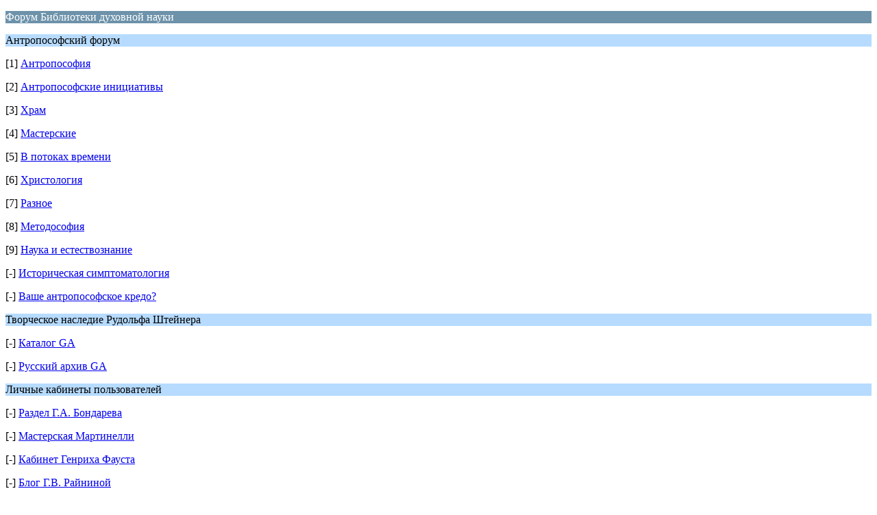

--- FILE ---
content_type: text/html; charset=UTF-8
request_url: http://predela.net/forums/index.php?PHPSESSID=higql7sbifguam9jr1rpbm3j80&wap2
body_size: 1322
content:
<?xml version="1.0" encoding="UTF-8"?>
<!DOCTYPE html PUBLIC "-//WAPFORUM//DTD XHTML Mobile 1.0//EN" "http://www.wapforum.org/DTD/xhtml-mobile10.dtd">
<html xmlns="http://www.w3.org/1999/xhtml">
	<head>
		<title>Форум Библиотеки духовной науки - Главная страница</title>
		<link rel="canonical" href="http://predela.net/forums/index.php?PHPSESSID=higql7sbifguam9jr1rpbm3j80&amp;" />
		<link rel="stylesheet" href="http://predela.net/forums/Themes/default/css/wireless.css" type="text/css" />
	</head>
	<body>
		<p class="catbg">Форум Библиотеки духовной науки</p>
		<p class="titlebg">Антропософский форум</p>
		<p class="windowbg">[1] <a href="http://predela.net/forums/index.php/board,232.0/wap2.html?PHPSESSID=higql7sbifguam9jr1rpbm3j80" accesskey="1">Антропософия</a></p>
		<p class="windowbg">[2] <a href="http://predela.net/forums/index.php/board,288.0/wap2.html?PHPSESSID=higql7sbifguam9jr1rpbm3j80" accesskey="2">Антропософские инициативы</a></p>
		<p class="windowbg">[3] <a href="http://predela.net/forums/index.php/board,289.0/wap2.html?PHPSESSID=higql7sbifguam9jr1rpbm3j80" accesskey="3">Храм</a></p>
		<p class="windowbg">[4] <a href="http://predela.net/forums/index.php/board,274.0/wap2.html?PHPSESSID=higql7sbifguam9jr1rpbm3j80" accesskey="4">Мастерские</a></p>
		<p class="windowbg">[5] <a href="http://predela.net/forums/index.php/board,293.0/wap2.html?PHPSESSID=higql7sbifguam9jr1rpbm3j80" accesskey="5">В потоках времени</a></p>
		<p class="windowbg">[6] <a href="http://predela.net/forums/index.php/board,290.0/wap2.html?PHPSESSID=higql7sbifguam9jr1rpbm3j80" accesskey="6">Христология</a></p>
		<p class="windowbg">[7] <a href="http://predela.net/forums/index.php/board,214.0/wap2.html?PHPSESSID=higql7sbifguam9jr1rpbm3j80" accesskey="7">Разное</a></p>
		<p class="windowbg">[8] <a href="http://predela.net/forums/index.php/board,203.0/wap2.html?PHPSESSID=higql7sbifguam9jr1rpbm3j80" accesskey="8">Методософия</a></p>
		<p class="windowbg">[9] <a href="http://predela.net/forums/index.php/board,287.0/wap2.html?PHPSESSID=higql7sbifguam9jr1rpbm3j80" accesskey="9">Наука и естествознание</a></p>
		<p class="windowbg">[-] <a href="http://predela.net/forums/index.php/board,231.0/wap2.html?PHPSESSID=higql7sbifguam9jr1rpbm3j80">Историческая симптоматология</a></p>
		<p class="windowbg">[-] <a href="http://predela.net/forums/index.php/board,196.0/wap2.html?PHPSESSID=higql7sbifguam9jr1rpbm3j80">Ваше антропософское кредо? </a></p>
		<p class="titlebg">Творческое наследие Рудольфа Штейнера</p>
		<p class="windowbg">[-] <a href="http://predela.net/forums/index.php/board,4.0/wap2.html?PHPSESSID=higql7sbifguam9jr1rpbm3j80">Каталог GA</a></p>
		<p class="windowbg">[-] <a href="http://predela.net/forums/index.php/board,6.0/wap2.html?PHPSESSID=higql7sbifguam9jr1rpbm3j80">Русский архив GA</a></p>
		<p class="titlebg">Личные кабинеты пользователей</p>
		<p class="windowbg">[-] <a href="http://predela.net/forums/index.php/board,291.0/wap2.html?PHPSESSID=higql7sbifguam9jr1rpbm3j80">Раздел Г.А. Бондарева</a></p>
		<p class="windowbg">[-] <a href="http://predela.net/forums/index.php/board,294.0/wap2.html?PHPSESSID=higql7sbifguam9jr1rpbm3j80">Мастерская Мартинелли</a></p>
		<p class="windowbg">[-] <a href="http://predela.net/forums/index.php/board,265.0/wap2.html?PHPSESSID=higql7sbifguam9jr1rpbm3j80">Кабинет Генриха Фауста</a></p>
		<p class="windowbg">[-] <a href="http://predela.net/forums/index.php/board,176.0/wap2.html?PHPSESSID=higql7sbifguam9jr1rpbm3j80">Блог Г.В. Райниной</a></p>
		<p class="windowbg">[-] <a href="http://predela.net/forums/index.php/board,275.0/wap2.html?PHPSESSID=higql7sbifguam9jr1rpbm3j80">Уголок Звенимира Запечного</a></p>
		<p class="windowbg">[-] <a href="http://predela.net/forums/index.php/board,266.0/wap2.html?PHPSESSID=higql7sbifguam9jr1rpbm3j80">Журнал А. Стремянного</a></p>
		<p class="windowbg">[-] <a href="http://predela.net/forums/index.php/board,297.0/wap2.html?PHPSESSID=higql7sbifguam9jr1rpbm3j80">Кабинет Ирины Копиевской</a></p>
		<p class="windowbg">[-] <a href="http://predela.net/forums/index.php/board,298.0/wap2.html?PHPSESSID=higql7sbifguam9jr1rpbm3j80">4х12 Михаэлитов</a></p>
		<p class="titlebg">Общий раздел</p>
		<p class="windowbg">[-] <a href="http://predela.net/forums/index.php/board,233.0/wap2.html?PHPSESSID=higql7sbifguam9jr1rpbm3j80">Информация</a></p>
		<p class="windowbg">[-] <a href="http://predela.net/forums/index.php/board,15.0/wap2.html?PHPSESSID=higql7sbifguam9jr1rpbm3j80">Сотрудничество</a></p>
		<p class="windowbg">[-] <a href="http://predela.net/forums/index.php/board,14.0/wap2.html?PHPSESSID=higql7sbifguam9jr1rpbm3j80">Пожелания и вопросы</a></p>
		<p class="windowbg">[-] <a href="http://predela.net/forums/index.php/board,199.0/wap2.html?PHPSESSID=higql7sbifguam9jr1rpbm3j80">Календарь</a></p>
		<p class="titlebg">Дополнительные варианты</p>
		<p class="windowbg"><a href="http://predela.net/forums/index.php?PHPSESSID=higql7sbifguam9jr1rpbm3j80&amp;action=login;wap2">Войти</a></p>
		<a href="http://predela.net/forums/index.php?PHPSESSID=higql7sbifguam9jr1rpbm3j80&amp;nowap" rel="nofollow">Перейти к полной версии</a>
	</body>
</html>